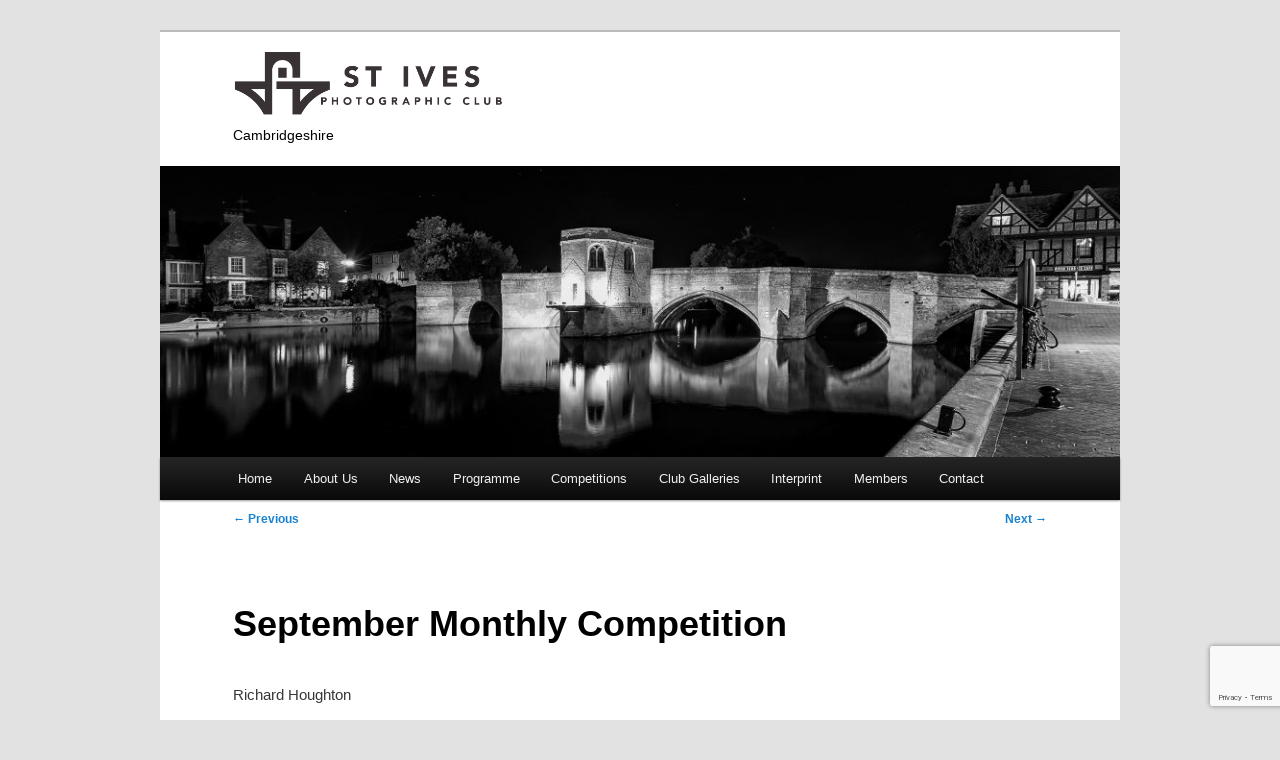

--- FILE ---
content_type: text/html; charset=utf-8
request_url: https://www.google.com/recaptcha/api2/anchor?ar=1&k=6LdBej0mAAAAAPDf0DJP_Ci8tE224cUKKphwSksw&co=aHR0cHM6Ly9zdGl2ZXMtcGhvdG9jbHViLm9yZy51azo0NDM.&hl=en&v=PoyoqOPhxBO7pBk68S4YbpHZ&size=invisible&anchor-ms=20000&execute-ms=30000&cb=nadu8qcr0637
body_size: 49042
content:
<!DOCTYPE HTML><html dir="ltr" lang="en"><head><meta http-equiv="Content-Type" content="text/html; charset=UTF-8">
<meta http-equiv="X-UA-Compatible" content="IE=edge">
<title>reCAPTCHA</title>
<style type="text/css">
/* cyrillic-ext */
@font-face {
  font-family: 'Roboto';
  font-style: normal;
  font-weight: 400;
  font-stretch: 100%;
  src: url(//fonts.gstatic.com/s/roboto/v48/KFO7CnqEu92Fr1ME7kSn66aGLdTylUAMa3GUBHMdazTgWw.woff2) format('woff2');
  unicode-range: U+0460-052F, U+1C80-1C8A, U+20B4, U+2DE0-2DFF, U+A640-A69F, U+FE2E-FE2F;
}
/* cyrillic */
@font-face {
  font-family: 'Roboto';
  font-style: normal;
  font-weight: 400;
  font-stretch: 100%;
  src: url(//fonts.gstatic.com/s/roboto/v48/KFO7CnqEu92Fr1ME7kSn66aGLdTylUAMa3iUBHMdazTgWw.woff2) format('woff2');
  unicode-range: U+0301, U+0400-045F, U+0490-0491, U+04B0-04B1, U+2116;
}
/* greek-ext */
@font-face {
  font-family: 'Roboto';
  font-style: normal;
  font-weight: 400;
  font-stretch: 100%;
  src: url(//fonts.gstatic.com/s/roboto/v48/KFO7CnqEu92Fr1ME7kSn66aGLdTylUAMa3CUBHMdazTgWw.woff2) format('woff2');
  unicode-range: U+1F00-1FFF;
}
/* greek */
@font-face {
  font-family: 'Roboto';
  font-style: normal;
  font-weight: 400;
  font-stretch: 100%;
  src: url(//fonts.gstatic.com/s/roboto/v48/KFO7CnqEu92Fr1ME7kSn66aGLdTylUAMa3-UBHMdazTgWw.woff2) format('woff2');
  unicode-range: U+0370-0377, U+037A-037F, U+0384-038A, U+038C, U+038E-03A1, U+03A3-03FF;
}
/* math */
@font-face {
  font-family: 'Roboto';
  font-style: normal;
  font-weight: 400;
  font-stretch: 100%;
  src: url(//fonts.gstatic.com/s/roboto/v48/KFO7CnqEu92Fr1ME7kSn66aGLdTylUAMawCUBHMdazTgWw.woff2) format('woff2');
  unicode-range: U+0302-0303, U+0305, U+0307-0308, U+0310, U+0312, U+0315, U+031A, U+0326-0327, U+032C, U+032F-0330, U+0332-0333, U+0338, U+033A, U+0346, U+034D, U+0391-03A1, U+03A3-03A9, U+03B1-03C9, U+03D1, U+03D5-03D6, U+03F0-03F1, U+03F4-03F5, U+2016-2017, U+2034-2038, U+203C, U+2040, U+2043, U+2047, U+2050, U+2057, U+205F, U+2070-2071, U+2074-208E, U+2090-209C, U+20D0-20DC, U+20E1, U+20E5-20EF, U+2100-2112, U+2114-2115, U+2117-2121, U+2123-214F, U+2190, U+2192, U+2194-21AE, U+21B0-21E5, U+21F1-21F2, U+21F4-2211, U+2213-2214, U+2216-22FF, U+2308-230B, U+2310, U+2319, U+231C-2321, U+2336-237A, U+237C, U+2395, U+239B-23B7, U+23D0, U+23DC-23E1, U+2474-2475, U+25AF, U+25B3, U+25B7, U+25BD, U+25C1, U+25CA, U+25CC, U+25FB, U+266D-266F, U+27C0-27FF, U+2900-2AFF, U+2B0E-2B11, U+2B30-2B4C, U+2BFE, U+3030, U+FF5B, U+FF5D, U+1D400-1D7FF, U+1EE00-1EEFF;
}
/* symbols */
@font-face {
  font-family: 'Roboto';
  font-style: normal;
  font-weight: 400;
  font-stretch: 100%;
  src: url(//fonts.gstatic.com/s/roboto/v48/KFO7CnqEu92Fr1ME7kSn66aGLdTylUAMaxKUBHMdazTgWw.woff2) format('woff2');
  unicode-range: U+0001-000C, U+000E-001F, U+007F-009F, U+20DD-20E0, U+20E2-20E4, U+2150-218F, U+2190, U+2192, U+2194-2199, U+21AF, U+21E6-21F0, U+21F3, U+2218-2219, U+2299, U+22C4-22C6, U+2300-243F, U+2440-244A, U+2460-24FF, U+25A0-27BF, U+2800-28FF, U+2921-2922, U+2981, U+29BF, U+29EB, U+2B00-2BFF, U+4DC0-4DFF, U+FFF9-FFFB, U+10140-1018E, U+10190-1019C, U+101A0, U+101D0-101FD, U+102E0-102FB, U+10E60-10E7E, U+1D2C0-1D2D3, U+1D2E0-1D37F, U+1F000-1F0FF, U+1F100-1F1AD, U+1F1E6-1F1FF, U+1F30D-1F30F, U+1F315, U+1F31C, U+1F31E, U+1F320-1F32C, U+1F336, U+1F378, U+1F37D, U+1F382, U+1F393-1F39F, U+1F3A7-1F3A8, U+1F3AC-1F3AF, U+1F3C2, U+1F3C4-1F3C6, U+1F3CA-1F3CE, U+1F3D4-1F3E0, U+1F3ED, U+1F3F1-1F3F3, U+1F3F5-1F3F7, U+1F408, U+1F415, U+1F41F, U+1F426, U+1F43F, U+1F441-1F442, U+1F444, U+1F446-1F449, U+1F44C-1F44E, U+1F453, U+1F46A, U+1F47D, U+1F4A3, U+1F4B0, U+1F4B3, U+1F4B9, U+1F4BB, U+1F4BF, U+1F4C8-1F4CB, U+1F4D6, U+1F4DA, U+1F4DF, U+1F4E3-1F4E6, U+1F4EA-1F4ED, U+1F4F7, U+1F4F9-1F4FB, U+1F4FD-1F4FE, U+1F503, U+1F507-1F50B, U+1F50D, U+1F512-1F513, U+1F53E-1F54A, U+1F54F-1F5FA, U+1F610, U+1F650-1F67F, U+1F687, U+1F68D, U+1F691, U+1F694, U+1F698, U+1F6AD, U+1F6B2, U+1F6B9-1F6BA, U+1F6BC, U+1F6C6-1F6CF, U+1F6D3-1F6D7, U+1F6E0-1F6EA, U+1F6F0-1F6F3, U+1F6F7-1F6FC, U+1F700-1F7FF, U+1F800-1F80B, U+1F810-1F847, U+1F850-1F859, U+1F860-1F887, U+1F890-1F8AD, U+1F8B0-1F8BB, U+1F8C0-1F8C1, U+1F900-1F90B, U+1F93B, U+1F946, U+1F984, U+1F996, U+1F9E9, U+1FA00-1FA6F, U+1FA70-1FA7C, U+1FA80-1FA89, U+1FA8F-1FAC6, U+1FACE-1FADC, U+1FADF-1FAE9, U+1FAF0-1FAF8, U+1FB00-1FBFF;
}
/* vietnamese */
@font-face {
  font-family: 'Roboto';
  font-style: normal;
  font-weight: 400;
  font-stretch: 100%;
  src: url(//fonts.gstatic.com/s/roboto/v48/KFO7CnqEu92Fr1ME7kSn66aGLdTylUAMa3OUBHMdazTgWw.woff2) format('woff2');
  unicode-range: U+0102-0103, U+0110-0111, U+0128-0129, U+0168-0169, U+01A0-01A1, U+01AF-01B0, U+0300-0301, U+0303-0304, U+0308-0309, U+0323, U+0329, U+1EA0-1EF9, U+20AB;
}
/* latin-ext */
@font-face {
  font-family: 'Roboto';
  font-style: normal;
  font-weight: 400;
  font-stretch: 100%;
  src: url(//fonts.gstatic.com/s/roboto/v48/KFO7CnqEu92Fr1ME7kSn66aGLdTylUAMa3KUBHMdazTgWw.woff2) format('woff2');
  unicode-range: U+0100-02BA, U+02BD-02C5, U+02C7-02CC, U+02CE-02D7, U+02DD-02FF, U+0304, U+0308, U+0329, U+1D00-1DBF, U+1E00-1E9F, U+1EF2-1EFF, U+2020, U+20A0-20AB, U+20AD-20C0, U+2113, U+2C60-2C7F, U+A720-A7FF;
}
/* latin */
@font-face {
  font-family: 'Roboto';
  font-style: normal;
  font-weight: 400;
  font-stretch: 100%;
  src: url(//fonts.gstatic.com/s/roboto/v48/KFO7CnqEu92Fr1ME7kSn66aGLdTylUAMa3yUBHMdazQ.woff2) format('woff2');
  unicode-range: U+0000-00FF, U+0131, U+0152-0153, U+02BB-02BC, U+02C6, U+02DA, U+02DC, U+0304, U+0308, U+0329, U+2000-206F, U+20AC, U+2122, U+2191, U+2193, U+2212, U+2215, U+FEFF, U+FFFD;
}
/* cyrillic-ext */
@font-face {
  font-family: 'Roboto';
  font-style: normal;
  font-weight: 500;
  font-stretch: 100%;
  src: url(//fonts.gstatic.com/s/roboto/v48/KFO7CnqEu92Fr1ME7kSn66aGLdTylUAMa3GUBHMdazTgWw.woff2) format('woff2');
  unicode-range: U+0460-052F, U+1C80-1C8A, U+20B4, U+2DE0-2DFF, U+A640-A69F, U+FE2E-FE2F;
}
/* cyrillic */
@font-face {
  font-family: 'Roboto';
  font-style: normal;
  font-weight: 500;
  font-stretch: 100%;
  src: url(//fonts.gstatic.com/s/roboto/v48/KFO7CnqEu92Fr1ME7kSn66aGLdTylUAMa3iUBHMdazTgWw.woff2) format('woff2');
  unicode-range: U+0301, U+0400-045F, U+0490-0491, U+04B0-04B1, U+2116;
}
/* greek-ext */
@font-face {
  font-family: 'Roboto';
  font-style: normal;
  font-weight: 500;
  font-stretch: 100%;
  src: url(//fonts.gstatic.com/s/roboto/v48/KFO7CnqEu92Fr1ME7kSn66aGLdTylUAMa3CUBHMdazTgWw.woff2) format('woff2');
  unicode-range: U+1F00-1FFF;
}
/* greek */
@font-face {
  font-family: 'Roboto';
  font-style: normal;
  font-weight: 500;
  font-stretch: 100%;
  src: url(//fonts.gstatic.com/s/roboto/v48/KFO7CnqEu92Fr1ME7kSn66aGLdTylUAMa3-UBHMdazTgWw.woff2) format('woff2');
  unicode-range: U+0370-0377, U+037A-037F, U+0384-038A, U+038C, U+038E-03A1, U+03A3-03FF;
}
/* math */
@font-face {
  font-family: 'Roboto';
  font-style: normal;
  font-weight: 500;
  font-stretch: 100%;
  src: url(//fonts.gstatic.com/s/roboto/v48/KFO7CnqEu92Fr1ME7kSn66aGLdTylUAMawCUBHMdazTgWw.woff2) format('woff2');
  unicode-range: U+0302-0303, U+0305, U+0307-0308, U+0310, U+0312, U+0315, U+031A, U+0326-0327, U+032C, U+032F-0330, U+0332-0333, U+0338, U+033A, U+0346, U+034D, U+0391-03A1, U+03A3-03A9, U+03B1-03C9, U+03D1, U+03D5-03D6, U+03F0-03F1, U+03F4-03F5, U+2016-2017, U+2034-2038, U+203C, U+2040, U+2043, U+2047, U+2050, U+2057, U+205F, U+2070-2071, U+2074-208E, U+2090-209C, U+20D0-20DC, U+20E1, U+20E5-20EF, U+2100-2112, U+2114-2115, U+2117-2121, U+2123-214F, U+2190, U+2192, U+2194-21AE, U+21B0-21E5, U+21F1-21F2, U+21F4-2211, U+2213-2214, U+2216-22FF, U+2308-230B, U+2310, U+2319, U+231C-2321, U+2336-237A, U+237C, U+2395, U+239B-23B7, U+23D0, U+23DC-23E1, U+2474-2475, U+25AF, U+25B3, U+25B7, U+25BD, U+25C1, U+25CA, U+25CC, U+25FB, U+266D-266F, U+27C0-27FF, U+2900-2AFF, U+2B0E-2B11, U+2B30-2B4C, U+2BFE, U+3030, U+FF5B, U+FF5D, U+1D400-1D7FF, U+1EE00-1EEFF;
}
/* symbols */
@font-face {
  font-family: 'Roboto';
  font-style: normal;
  font-weight: 500;
  font-stretch: 100%;
  src: url(//fonts.gstatic.com/s/roboto/v48/KFO7CnqEu92Fr1ME7kSn66aGLdTylUAMaxKUBHMdazTgWw.woff2) format('woff2');
  unicode-range: U+0001-000C, U+000E-001F, U+007F-009F, U+20DD-20E0, U+20E2-20E4, U+2150-218F, U+2190, U+2192, U+2194-2199, U+21AF, U+21E6-21F0, U+21F3, U+2218-2219, U+2299, U+22C4-22C6, U+2300-243F, U+2440-244A, U+2460-24FF, U+25A0-27BF, U+2800-28FF, U+2921-2922, U+2981, U+29BF, U+29EB, U+2B00-2BFF, U+4DC0-4DFF, U+FFF9-FFFB, U+10140-1018E, U+10190-1019C, U+101A0, U+101D0-101FD, U+102E0-102FB, U+10E60-10E7E, U+1D2C0-1D2D3, U+1D2E0-1D37F, U+1F000-1F0FF, U+1F100-1F1AD, U+1F1E6-1F1FF, U+1F30D-1F30F, U+1F315, U+1F31C, U+1F31E, U+1F320-1F32C, U+1F336, U+1F378, U+1F37D, U+1F382, U+1F393-1F39F, U+1F3A7-1F3A8, U+1F3AC-1F3AF, U+1F3C2, U+1F3C4-1F3C6, U+1F3CA-1F3CE, U+1F3D4-1F3E0, U+1F3ED, U+1F3F1-1F3F3, U+1F3F5-1F3F7, U+1F408, U+1F415, U+1F41F, U+1F426, U+1F43F, U+1F441-1F442, U+1F444, U+1F446-1F449, U+1F44C-1F44E, U+1F453, U+1F46A, U+1F47D, U+1F4A3, U+1F4B0, U+1F4B3, U+1F4B9, U+1F4BB, U+1F4BF, U+1F4C8-1F4CB, U+1F4D6, U+1F4DA, U+1F4DF, U+1F4E3-1F4E6, U+1F4EA-1F4ED, U+1F4F7, U+1F4F9-1F4FB, U+1F4FD-1F4FE, U+1F503, U+1F507-1F50B, U+1F50D, U+1F512-1F513, U+1F53E-1F54A, U+1F54F-1F5FA, U+1F610, U+1F650-1F67F, U+1F687, U+1F68D, U+1F691, U+1F694, U+1F698, U+1F6AD, U+1F6B2, U+1F6B9-1F6BA, U+1F6BC, U+1F6C6-1F6CF, U+1F6D3-1F6D7, U+1F6E0-1F6EA, U+1F6F0-1F6F3, U+1F6F7-1F6FC, U+1F700-1F7FF, U+1F800-1F80B, U+1F810-1F847, U+1F850-1F859, U+1F860-1F887, U+1F890-1F8AD, U+1F8B0-1F8BB, U+1F8C0-1F8C1, U+1F900-1F90B, U+1F93B, U+1F946, U+1F984, U+1F996, U+1F9E9, U+1FA00-1FA6F, U+1FA70-1FA7C, U+1FA80-1FA89, U+1FA8F-1FAC6, U+1FACE-1FADC, U+1FADF-1FAE9, U+1FAF0-1FAF8, U+1FB00-1FBFF;
}
/* vietnamese */
@font-face {
  font-family: 'Roboto';
  font-style: normal;
  font-weight: 500;
  font-stretch: 100%;
  src: url(//fonts.gstatic.com/s/roboto/v48/KFO7CnqEu92Fr1ME7kSn66aGLdTylUAMa3OUBHMdazTgWw.woff2) format('woff2');
  unicode-range: U+0102-0103, U+0110-0111, U+0128-0129, U+0168-0169, U+01A0-01A1, U+01AF-01B0, U+0300-0301, U+0303-0304, U+0308-0309, U+0323, U+0329, U+1EA0-1EF9, U+20AB;
}
/* latin-ext */
@font-face {
  font-family: 'Roboto';
  font-style: normal;
  font-weight: 500;
  font-stretch: 100%;
  src: url(//fonts.gstatic.com/s/roboto/v48/KFO7CnqEu92Fr1ME7kSn66aGLdTylUAMa3KUBHMdazTgWw.woff2) format('woff2');
  unicode-range: U+0100-02BA, U+02BD-02C5, U+02C7-02CC, U+02CE-02D7, U+02DD-02FF, U+0304, U+0308, U+0329, U+1D00-1DBF, U+1E00-1E9F, U+1EF2-1EFF, U+2020, U+20A0-20AB, U+20AD-20C0, U+2113, U+2C60-2C7F, U+A720-A7FF;
}
/* latin */
@font-face {
  font-family: 'Roboto';
  font-style: normal;
  font-weight: 500;
  font-stretch: 100%;
  src: url(//fonts.gstatic.com/s/roboto/v48/KFO7CnqEu92Fr1ME7kSn66aGLdTylUAMa3yUBHMdazQ.woff2) format('woff2');
  unicode-range: U+0000-00FF, U+0131, U+0152-0153, U+02BB-02BC, U+02C6, U+02DA, U+02DC, U+0304, U+0308, U+0329, U+2000-206F, U+20AC, U+2122, U+2191, U+2193, U+2212, U+2215, U+FEFF, U+FFFD;
}
/* cyrillic-ext */
@font-face {
  font-family: 'Roboto';
  font-style: normal;
  font-weight: 900;
  font-stretch: 100%;
  src: url(//fonts.gstatic.com/s/roboto/v48/KFO7CnqEu92Fr1ME7kSn66aGLdTylUAMa3GUBHMdazTgWw.woff2) format('woff2');
  unicode-range: U+0460-052F, U+1C80-1C8A, U+20B4, U+2DE0-2DFF, U+A640-A69F, U+FE2E-FE2F;
}
/* cyrillic */
@font-face {
  font-family: 'Roboto';
  font-style: normal;
  font-weight: 900;
  font-stretch: 100%;
  src: url(//fonts.gstatic.com/s/roboto/v48/KFO7CnqEu92Fr1ME7kSn66aGLdTylUAMa3iUBHMdazTgWw.woff2) format('woff2');
  unicode-range: U+0301, U+0400-045F, U+0490-0491, U+04B0-04B1, U+2116;
}
/* greek-ext */
@font-face {
  font-family: 'Roboto';
  font-style: normal;
  font-weight: 900;
  font-stretch: 100%;
  src: url(//fonts.gstatic.com/s/roboto/v48/KFO7CnqEu92Fr1ME7kSn66aGLdTylUAMa3CUBHMdazTgWw.woff2) format('woff2');
  unicode-range: U+1F00-1FFF;
}
/* greek */
@font-face {
  font-family: 'Roboto';
  font-style: normal;
  font-weight: 900;
  font-stretch: 100%;
  src: url(//fonts.gstatic.com/s/roboto/v48/KFO7CnqEu92Fr1ME7kSn66aGLdTylUAMa3-UBHMdazTgWw.woff2) format('woff2');
  unicode-range: U+0370-0377, U+037A-037F, U+0384-038A, U+038C, U+038E-03A1, U+03A3-03FF;
}
/* math */
@font-face {
  font-family: 'Roboto';
  font-style: normal;
  font-weight: 900;
  font-stretch: 100%;
  src: url(//fonts.gstatic.com/s/roboto/v48/KFO7CnqEu92Fr1ME7kSn66aGLdTylUAMawCUBHMdazTgWw.woff2) format('woff2');
  unicode-range: U+0302-0303, U+0305, U+0307-0308, U+0310, U+0312, U+0315, U+031A, U+0326-0327, U+032C, U+032F-0330, U+0332-0333, U+0338, U+033A, U+0346, U+034D, U+0391-03A1, U+03A3-03A9, U+03B1-03C9, U+03D1, U+03D5-03D6, U+03F0-03F1, U+03F4-03F5, U+2016-2017, U+2034-2038, U+203C, U+2040, U+2043, U+2047, U+2050, U+2057, U+205F, U+2070-2071, U+2074-208E, U+2090-209C, U+20D0-20DC, U+20E1, U+20E5-20EF, U+2100-2112, U+2114-2115, U+2117-2121, U+2123-214F, U+2190, U+2192, U+2194-21AE, U+21B0-21E5, U+21F1-21F2, U+21F4-2211, U+2213-2214, U+2216-22FF, U+2308-230B, U+2310, U+2319, U+231C-2321, U+2336-237A, U+237C, U+2395, U+239B-23B7, U+23D0, U+23DC-23E1, U+2474-2475, U+25AF, U+25B3, U+25B7, U+25BD, U+25C1, U+25CA, U+25CC, U+25FB, U+266D-266F, U+27C0-27FF, U+2900-2AFF, U+2B0E-2B11, U+2B30-2B4C, U+2BFE, U+3030, U+FF5B, U+FF5D, U+1D400-1D7FF, U+1EE00-1EEFF;
}
/* symbols */
@font-face {
  font-family: 'Roboto';
  font-style: normal;
  font-weight: 900;
  font-stretch: 100%;
  src: url(//fonts.gstatic.com/s/roboto/v48/KFO7CnqEu92Fr1ME7kSn66aGLdTylUAMaxKUBHMdazTgWw.woff2) format('woff2');
  unicode-range: U+0001-000C, U+000E-001F, U+007F-009F, U+20DD-20E0, U+20E2-20E4, U+2150-218F, U+2190, U+2192, U+2194-2199, U+21AF, U+21E6-21F0, U+21F3, U+2218-2219, U+2299, U+22C4-22C6, U+2300-243F, U+2440-244A, U+2460-24FF, U+25A0-27BF, U+2800-28FF, U+2921-2922, U+2981, U+29BF, U+29EB, U+2B00-2BFF, U+4DC0-4DFF, U+FFF9-FFFB, U+10140-1018E, U+10190-1019C, U+101A0, U+101D0-101FD, U+102E0-102FB, U+10E60-10E7E, U+1D2C0-1D2D3, U+1D2E0-1D37F, U+1F000-1F0FF, U+1F100-1F1AD, U+1F1E6-1F1FF, U+1F30D-1F30F, U+1F315, U+1F31C, U+1F31E, U+1F320-1F32C, U+1F336, U+1F378, U+1F37D, U+1F382, U+1F393-1F39F, U+1F3A7-1F3A8, U+1F3AC-1F3AF, U+1F3C2, U+1F3C4-1F3C6, U+1F3CA-1F3CE, U+1F3D4-1F3E0, U+1F3ED, U+1F3F1-1F3F3, U+1F3F5-1F3F7, U+1F408, U+1F415, U+1F41F, U+1F426, U+1F43F, U+1F441-1F442, U+1F444, U+1F446-1F449, U+1F44C-1F44E, U+1F453, U+1F46A, U+1F47D, U+1F4A3, U+1F4B0, U+1F4B3, U+1F4B9, U+1F4BB, U+1F4BF, U+1F4C8-1F4CB, U+1F4D6, U+1F4DA, U+1F4DF, U+1F4E3-1F4E6, U+1F4EA-1F4ED, U+1F4F7, U+1F4F9-1F4FB, U+1F4FD-1F4FE, U+1F503, U+1F507-1F50B, U+1F50D, U+1F512-1F513, U+1F53E-1F54A, U+1F54F-1F5FA, U+1F610, U+1F650-1F67F, U+1F687, U+1F68D, U+1F691, U+1F694, U+1F698, U+1F6AD, U+1F6B2, U+1F6B9-1F6BA, U+1F6BC, U+1F6C6-1F6CF, U+1F6D3-1F6D7, U+1F6E0-1F6EA, U+1F6F0-1F6F3, U+1F6F7-1F6FC, U+1F700-1F7FF, U+1F800-1F80B, U+1F810-1F847, U+1F850-1F859, U+1F860-1F887, U+1F890-1F8AD, U+1F8B0-1F8BB, U+1F8C0-1F8C1, U+1F900-1F90B, U+1F93B, U+1F946, U+1F984, U+1F996, U+1F9E9, U+1FA00-1FA6F, U+1FA70-1FA7C, U+1FA80-1FA89, U+1FA8F-1FAC6, U+1FACE-1FADC, U+1FADF-1FAE9, U+1FAF0-1FAF8, U+1FB00-1FBFF;
}
/* vietnamese */
@font-face {
  font-family: 'Roboto';
  font-style: normal;
  font-weight: 900;
  font-stretch: 100%;
  src: url(//fonts.gstatic.com/s/roboto/v48/KFO7CnqEu92Fr1ME7kSn66aGLdTylUAMa3OUBHMdazTgWw.woff2) format('woff2');
  unicode-range: U+0102-0103, U+0110-0111, U+0128-0129, U+0168-0169, U+01A0-01A1, U+01AF-01B0, U+0300-0301, U+0303-0304, U+0308-0309, U+0323, U+0329, U+1EA0-1EF9, U+20AB;
}
/* latin-ext */
@font-face {
  font-family: 'Roboto';
  font-style: normal;
  font-weight: 900;
  font-stretch: 100%;
  src: url(//fonts.gstatic.com/s/roboto/v48/KFO7CnqEu92Fr1ME7kSn66aGLdTylUAMa3KUBHMdazTgWw.woff2) format('woff2');
  unicode-range: U+0100-02BA, U+02BD-02C5, U+02C7-02CC, U+02CE-02D7, U+02DD-02FF, U+0304, U+0308, U+0329, U+1D00-1DBF, U+1E00-1E9F, U+1EF2-1EFF, U+2020, U+20A0-20AB, U+20AD-20C0, U+2113, U+2C60-2C7F, U+A720-A7FF;
}
/* latin */
@font-face {
  font-family: 'Roboto';
  font-style: normal;
  font-weight: 900;
  font-stretch: 100%;
  src: url(//fonts.gstatic.com/s/roboto/v48/KFO7CnqEu92Fr1ME7kSn66aGLdTylUAMa3yUBHMdazQ.woff2) format('woff2');
  unicode-range: U+0000-00FF, U+0131, U+0152-0153, U+02BB-02BC, U+02C6, U+02DA, U+02DC, U+0304, U+0308, U+0329, U+2000-206F, U+20AC, U+2122, U+2191, U+2193, U+2212, U+2215, U+FEFF, U+FFFD;
}

</style>
<link rel="stylesheet" type="text/css" href="https://www.gstatic.com/recaptcha/releases/PoyoqOPhxBO7pBk68S4YbpHZ/styles__ltr.css">
<script nonce="XK_VPk38ovgGogtotdgAxw" type="text/javascript">window['__recaptcha_api'] = 'https://www.google.com/recaptcha/api2/';</script>
<script type="text/javascript" src="https://www.gstatic.com/recaptcha/releases/PoyoqOPhxBO7pBk68S4YbpHZ/recaptcha__en.js" nonce="XK_VPk38ovgGogtotdgAxw">
      
    </script></head>
<body><div id="rc-anchor-alert" class="rc-anchor-alert"></div>
<input type="hidden" id="recaptcha-token" value="[base64]">
<script type="text/javascript" nonce="XK_VPk38ovgGogtotdgAxw">
      recaptcha.anchor.Main.init("[\x22ainput\x22,[\x22bgdata\x22,\x22\x22,\[base64]/[base64]/[base64]/[base64]/[base64]/[base64]/KGcoTywyNTMsTy5PKSxVRyhPLEMpKTpnKE8sMjUzLEMpLE8pKSxsKSksTykpfSxieT1mdW5jdGlvbihDLE8sdSxsKXtmb3IobD0odT1SKEMpLDApO08+MDtPLS0pbD1sPDw4fFooQyk7ZyhDLHUsbCl9LFVHPWZ1bmN0aW9uKEMsTyl7Qy5pLmxlbmd0aD4xMDQ/[base64]/[base64]/[base64]/[base64]/[base64]/[base64]/[base64]\\u003d\x22,\[base64]\\u003d\\u003d\x22,\[base64]/Cj8KkGcK3CjTDsmc0Hy7DjcO/QV9wb8KJLGPDksKBNMKDRw3DrGY3w63DmcOrO8Onwo7DhC/[base64]/[base64]/[base64]/Co8KNw4vDiMKCwpfDuQTDjMKkwoQbwqjCosKVMlTDtwhScsKHwrrDlcO0woxSw4hVAMONw4xnLcOOWsOIwrbDiA4kwoPDq8OSZMKpwppwLWRNwqxNw5zChcOOwojCljzCj8O8SzTDp8O/wrzDqRQew75lwoVaYsKjw4MgwpHCiT8dWQ96wonDuWjCnH9fwoIMwqHCq8KrPcKTwps7w6ZEWMOHw5tKwo0cw6vDi3/Cv8Kpw49/[base64]/[base64]/[base64]/[base64]/[base64]/DoMK3w7/Cn8OcZ8KYYBQROcKYdW5fbXkhw40iw4TDmAzDgCDDusOsSCbCvAzDjcO0LsK8w4/CsMO7w6pRw6HDonXDt3kTYzoUw53DkUPDkcOJw5bDrcKOfsOIwqRNEDBkwqMEJGpbCDR3HsOjNw/Di8KYaBZdwqs/w5PCh8K9S8K5Sh7CrS9pw4cRNmzCnlAbRMO2wpjDjznCunkmXMO1eiBJwqXDtUMpw58MbMK8w7jCgcOqeMOGw6/[base64]/DnRVWw5cqbhBwbRLCiDXCv3jCh8O0wqxiw5jDmcOWw5FAGgwnVcOkw5LCkQzDtXvCtcOJZMK1wqHDlSfCsMOgLMOUw4kEMEEBU8O1wrZwcAnCqsORV8Kdwp/DtWodASjDqjt2wrsbw6jCsDjCiwREwr7ClcKIwpUBwrjCrDUSCsOrKHAJw4ckQsKSYnjCvMKqTCHDg3EHwpFqfsKvCsO6w6VRK8KzFAnCmkxLwp1Uwrt0d3t/eMKpMsKtwrVkasK0RMOkZV0dwqnDlhfCk8Kcwoh2AE4tTik1w47DkMOWw4nCusOMdmrDpHNJVcKVwoghJ8Ocw6PCiyEpwr7ClsK9H2R/woweEcOYAMKcw5x+YUnCpiR0NsO/Ai3DmMKKXcOaaGPDsknDlcOVfxwpw6RrwrnCk3XCtxXCgwLCqsOVwpfCs8KnP8Ofw4BxCcOyw7wGwrd3bsOkEiHCsDkhwofDpsOAw6PDt0fCnFXCkSREPsOufcK3CArCksO6w49ywr8fVyzCiC/[base64]/w4xKCUA1w4piwpAwwqbDvsKNwpZww6Ncwo3CuGB4DcK9w7PDgcOWw77DsxbDgsKKJ3Z6w5IRCMOew7R5BX3CqmfCpn0owr3DmQbDs0HCjMKdccOvwrFGwp/[base64]/CtsKnbErCmzsPwrLDocK8wqrCnMKVw5Y5wocfwpvDkMOUw4nDkcKuLMKQamTDusKyCcK9ckTDqMK9HgPDjsOLQTTCo8KlesOuMMOPwpc3wqoVwqRtwo7DoDLCgsOQVsKxw6jCqyLDqj8WVSXCtlUQWH/DihzCjG7DkDPDgcOZw4thw5jChMO0wp8sw6oHfHMbwqY6EcORSMOUO8KdwqMpw4c+wq/CnzLDkMKKTcO9w5XCgcKGwrxGAEbDrGLCj8OAw6HDtygRdBdUwo5oUcKYw7p9cMOfwqZWw6NcUsOeOlVMwpPDrMOELsOzw41WZwfCpwbCojbCg1wpcDrCrVbDpMOEfFgdw5ZlwpTCn150Rz8aR8KAGS/[base64]/JDfCsMK7wo0Jw6fDnkB1w4kqW8KnWsK1w6vCvcKRWmt2w4XDtAgVVQp/[base64]/DpsKHAsOtcMKJAcOPwooqFsOLwrLCgMO0ezrCkisDwozCk00EwqFaw4jDq8K7w403CcOOwq/DlQjDkj/Dh8KqDhxnX8OZw7zDtsKUPS9Ow6jCq8OXw4Y6C8O1wrTCoXB+wq/Dkispw6rDtQoQwpdJMcKTwp4Lw69jdMOhRWDCtDBEd8Kdwp/ClMOPw7PCksOOw6puRwfCgsOIwr/CrDRTYsO5w6l8bcKdw5hFV8KHw53Dni9Dw4NzwoHCjB9FbcOmwoDDr8OkA8Kdwp/DssKGSsO2wo7CtQR/fl8ifibCv8O1w4NpEMO4Ell6w7fDqHjDnxDDpEErQsK1w7AXfsKcwo45w63Dh8O/GT3DpMKuUzXCvEnCt8OwDsOMw6LCs0ALwqrCkMO0w7HDusKQwr7DgHUtG8OGDn1Zw5/CsMKxw7fDlcOkwoTCqMKHwrotw4FlUMK8w6bCkSQLXUF4w44mecKhwp7CkMKdw5VxwqXClsOzbMOOwoPCssOQVn7CmsKGwqNgw6k3w45/[base64]/NHILw7DCrsKPwoFuw45Tw4zDpcKBwq0Yw6Udwp3DjhTChznCgcKCwprDgQzClELDtMOdwpoLwqd8wp5FEMO5wozDsgEzQMKEw6I1X8OPGMOjSMK3Uh4sKsOtC8KeTFMfEilWw4Fvw47Dj3U7WMKYPUNNwp5/PkDChwbCtcO/w70Jwq3DrsKrwoDDp1zCuEQnw4AQYsOyw5pEw7nDn8OyScKIw7XDoQEEw7c2GcKMw6gmOFgVw4TDiMKsLsOlw6I6biPCh8OkRsKpw7TCvMOnw79zBsKUwqvCtsK4ZMKKXwPDpcKtwqLCpD3DsUrCvMK5w7zCncOPWcOGwrHCicOfb3PChU/DhwfDv8KowqlewpfDvzoCw6EMwq1SVcOfw4/CgB7CpMKTIcKmaRlYFsONRxfCssOeTiBXM8ObAMOgw5UCwr/[base64]/[base64]/CvkrDncKkYxvCqSjDq0/ClmREVsOuF0zCrDViw741w7JtwpvCtVcDwp8DwpvDqsKNw5dmw5nDj8K2DBlhIsKOVcOvHcKowrXCplTCgQTCtA0ywrXCpGvDiG1LEcK7w7bCvcO9w7vCoMObw5/DtcOUa8KZwqDDgFLDrxTDncOXSsOxMMKOOitgw7nDkGLDvcOVCcOoVcKRIQggQ8OMGsOAeQzCjilaRcOpw4jDscOww53Cmm0bw4Mow6slw7hewrPCk2bDgTIJwovDmi7CqcOLUU4Lw6hawrw5wqg9HsKuw6w4EcKqwq/[base64]/[base64]/CpUYnGsKtOkLCsWvDgsKAwot1w7PDhMOBwrEFNELDnh42wossNMKkQVlxY8K1woZybcOKwqLDpsOSOgPCusO6w4TDoQPDjMKaw4vDusKtwoIuw6tNSkYVw5XCpBF2YcK9w6bDicK+RsO+w4/[base64]/wqLDicOkw6vDrsO2SjkewqVTw7kBGSBdw4JdOMO1FsOTwphSwplewpXCnsKmwr0ECMKKwqPCvMK/Il7Dv8Kdaz9Cw7AaPFvCl8OPVsOawrDDn8O5w6/DsCx1w6fDpsKmw7Ulw67Co2XCg8OowqnDncOBwqkmRhnDukwvR8OGTsOtfsOIFcKpcMOfw7JoNifDgMKoSsO0VAFDLcK/wrsOw7/CsMOtwr8iwofDm8Odw53Drkl8cTBvcBJQXAPDicKJwofCkcO2QXFRNB/Dk8KeDnEOw7t9Qj9kw74MDhMNK8Oaw7nCvFJubsKsQsO1ccKWw5xBw4vDjRp4w4nDjsOYY8KEMcOnJMKlwrhWQAbCsUzCrMKaXMO+FQvChk8HDAVAwowiw4zDucKmwqFTSMOXw7Jbw7jCmSBnwqLDlgnDo8O4NwJLwqdXFX54wq/Clj7DncKTP8K8XDUZW8OSwr3Crj3CgsKCQcORwqrCpXHDq1UscMKUCUbCssKEwoo4wpfDpE/DqF9xw7hiLjHDi8KFIMO7w7LDrBB+QwNDQ8KyWMK1LxDCvcOHLMKKw5BZRsKGwopJRcKMwoIEQUnDoMOww7jCo8O9w5l6UwtMw53Dhk8yTVfCkRgOwpBYwoXDpEtawqwXHyF/wqM7wo7DvsOkw7DDniNKw4x7MsKOw7Z4HsK8wpHDuMKkf8KCw5YXemEMw4bCocOhLjjDocKswphuw4LDlkAKwoF0bMKFwobCu8K5OsKIImzDgxdQDFvCrsKEUmLDpW/CoMO5w7rCtcKsw6dKUmXCqmvCsQMSwp9AEsKBN8KsWB3Dm8KYw583wrBGKVLCixTDu8KHGhlzPzskLnbCo8KAwo4Fw5vCrsKOwooXBCMeFEQYX8O8DcObw4hWdsKSw4VMwqlLw4TCmQXDoTfCi8KuQT4bw4nCt3RRw5/DncOBw5Uew7dUL8KtwqwwE8KYw78Cw4fDicOUG8K9w4TDgsKMasKkCsKpd8OwMw/CmjLDmjZtw67CpS92CmDCv8OmBsOqw4dPwrUZesOPwqrDsMO8TRnCo21RwqPDsCvDvnQowqZ0w6jCjRUOWwUew7HDuEBTwrrDq8Kgw7oiwrAHworCv8K6dyYdVgvDj1NtBcO7JsO2MAnDicOwUlxBw5bDkMOdw53Cm3/Dh8KlcEQ0wq1PwoDChGjDr8Olw7nCmsKAw6XDgsKLwpM2c8OOAnw/wp4YXmJCw5A/[base64]/aMOuUH8+w68HPwATe8OAYjkCRMOWf8Opw4/DjcK6YWLChcO6Yg5MDUVow7zDhhjDq17Dr3Z1dMKIcjrCjkxJQcK8GsOqGMOuwqXDuMKsLXAtw4/CosOowooscBFvXE/DjxJqw7jDhsKjRnrClFkZEBjDkQzDgsKPETpgO3jDnUc2w5AfwpvCiMOtwpTDpj7DjcK5C8Okw6bCskd8wp/ChynDvk4Jem/DkzB1wpU0FsOYw7MOw6shwr07w6Vlw6sMDcO+w4dPwo3CpAsfOXXCnsKyeMKlBsKaw6FEPcOPUgfCmXcOwq3CqAnDu2ZZwok+w7QoLxgvPQXDgyzCm8OdHsOOfhLDpMKEwpdQAjgLw67CtMKVeQfDjQF1w7/Dl8Kcw4vCi8KVWMKrVxt6byRywr4nwpxPw6B2wqTCr0/CuXXCpRd/w6PDhk0qw6pqaF5zw6zCjxbDlMKLAwh/[base64]/Co8OZehUSwqUhw5QdY8OQX1dSw4PCpnfCmMOaPXrCtm/[base64]/[base64]/CtCnCvHQaClZdw7LCmsOucsOOw65gwqJIwrg6wqQ/WsK+wrPDhsKzN3zDicObwr/Dh8OUOnzDrcKuwrnDohPDhyHCvcKgZTAobsKvw6d+w4fDsl/Dl8OiJ8KMVUPDsyvDnMO1NsKGBhQtw6IOLcOSwpgpVsOwLBZ8w5nCl8KVw6dGwpI6NnjDsAh/wr/DmMK/w7PDvsOYwqoALQfCqMOfL3w4woPDlcOJLBktAsO4wrnCuxLDscOlW08GwrHCnsKKOMOtVU3CjMOEw4HDgcK/w6XCumt8w7p+ZxRVwppjeWEPMEzDo8OQI2PCjknCqGPDlsOZKFDCncOkEinClG3Co3tALsOrwonCtEjDlV89E2LDj2bDqcKowqI5GGYTdMOpdMOZwonCtMOnFBDDijbDssOAEMOYwrvDvMKXJ2rDvS/DhScvwqTCt8O9R8OofR87TT/ChsKIAsOwE8ODNUvCp8K1AsKTQWzDhwfDlMOxQ8KTwoRwwoDDjsORwrfDjgoJYkfCrFBqwrvCvMKkMsKxwqDDvkvCnsKIwrLCkMO6GXXDksO7Pk1gw58/K2zCpMOsw6LDs8KIC3ZXw5kIw5vDq2RWw5MQd2nCiyd/[base64]/CpMKzThYQwpFfwpHCnMKGw6nDl8OMScKFw4JvZDjCmcOlX8K+PsOWcsODw7zCgi/ChsOGwrTDp1dMDmE8wqxmZQHCosKrL0c2RzsWwrdqw5rCqsKhcS/CpsKpCnjDgcKFw5XCmXXDt8KuZsOfLcKtwodFw5d3w6/CqQ3ChFnCk8OYw7dJVk1NHcKMw5/DrXrDmMOxCTPDmCY2wpDDrsKawrsgwpPDtcOFw6XCnE/[base64]/DrcOYwrvDhhYRHlLDusKHXMOjw6tKw5/CucK1Y0TDlFDDsiTDuMK5w7jCoAE0FMOIIcOLEsKawpNNwrnChRDDk8Omw5QmIMKKY8KfZsKVd8KUw59xwqVfwoRzWsOCwqLDjMKGw40MwpzDu8O7w4dewpIcwp4gw4/DhgJ1w4EHwrjCsMKqwp7CnB7Ck0HChyDCghjDlcKRwp7DvsKzwrh4FSBjC2B+bE/DmB3Do8KkwrDDs8KEa8Oww6tOJ2bCmFdoWgXDhl5XQ8OAGMKHGh/CpFLDjgzCmVTDhTTCocOXEiJ/w6rDpsOQIHrDt8KKasOJwotgwrnDlcKRwoDCpcOJw6fDisOdCsKYcFPDqMKVZ28KwqPDrz/CjMK/KsO8wqpFwqLCgMOkw4FzwoDCpmw7PMO+wpgzNUczdUUOVl4SQ8KWw6NZdRvDiVzCtE8cGHzDnsOSw6VWRlhjwpVWYhsmCk9kwr9zw7QTw5UMw6TCs1jDqHHCnU7Cvj3DsRE/Aj9Acl3CuxB3QsONwpTDjUTCtcK/NMObO8ODwoLDhcKqM8Kew4J5woHDvgXCksK0XQYuJTFmwrgZJi0jw5wawpV0BcOBPcO3wq4cMl3CjzjDn3TClMOlw7h6VBR1wozDhMK9GsOwKcOGwpXCqsOGFlF+dXHCr0DDlcK0bsO8HcK3LGbDscKHaMObfsK/JcOdw6LDgyPDqX8dSMOPw7TChAnDsXwYwovDmsK6w6fDssOkdWnDgsK+w70Fw4TCtcKMw6rCrX3CjcKpwrrDpEHCssOxw7nCoHTCn8K0fUzDu8K/wqfDkVHDvCPDtAAmw4l6F8Ooa8OLwovCqwDCkMKtw4oLH8KQwqPDqsKUFm5owp/CkFHDq8KgwqIsw6w8AcKcccKpAMO2SR03wrJ7MsK4wqfCoVTCvCkzw4DCiMO0asO5wroKGMK3aBNVwqJ3wpJgQsK4HMK2W8O/WHNMw4nCv8OjH3I5Smh+PUtdbWzDqn0/DMOZWsODwqbDssOGaR1jAMOGGDp/fsKWw6vDiyhJwo1ncRTCoE9dd2XDncOLw4fDpsK8DArCjG0CPB7CnVXDj8KfGWzCrmEAwonCp8KSw43DpjXDl0g9w4vCssOywpw4w7HCmMOmf8OcBsKCw4fCkcOeEDI1UH/CoMOVKcOBwrwRZcKMAVTDtMOdK8K7NR7Drn/CpsOww4bCm3DCrMKmIMOsw5vCnGEOL2DDqh0WwrnCr8KlOsOnFsK1EsKwwr3CpGPCrsKDwonCi8KIYl5Ow7/Cq8O0wofCqh8wG8Omw7TCoTNfwrnDj8K/[base64]/Dvi7Ckh7ClWvDsijCgEJ4wr7DuxrDusOzwo/DoRjDvMKkdThWw6B3w48uw4/DocKuVnUSwqE0wox7f8KSWcOXXsOoR3VGUMKwb2vDm8OPRsKXcwBGwo7DgsO0wpjDssKjHH5Yw5gOagjDr0PDksOwA8Ktw7PDkDvDhcKXw5J5w7xLwo9Gwrxrw4/CjQpywp0XazZHwpvDqMO+w7bCu8K4wq7DksKEw4I6dmcmV8KIw7ISMEZ3Hx9qBljCksKCwoYeTsKfw4EodcK4AEzCjzDCpcKrw7/Dl2gcw4fCkzdYPMKxw7zDjVMNB8OFZlXDm8KUw6/Dh8KfMcKTWcOewoXDkzTDjSUmNhDDtcKiK8KUwrXCgG7Ds8K7wrJkw4/[base64]/DgltYwqzDvEgowo8Ob13DtAR4w51LGEPDnDTDoUvCi3xseHFLBcOBw71wGcKHMQDDqcOHwrHDo8OpZsOQT8KEw73DoRvDnMOcR0Euw4LDsw7DtsKUGMOQNcOEw47Dk8KBGcK6w4bCmMO/ScOhw7jDtcKywrnCpsKxcz9Fw7LDpj7DuMKmw6R/aMKEw6F9UsOTH8O/MCLDqcOsM8OUWsKgwo9UbcKRwpnDk0h2wpRTKj4gMsOcehrCgUMgN8OCSMOmw4fDrw/Cv1zCu0UDw5rCqEkTwqTDtAJFJF3DmMOLw6Qow697OyXCqWBfwr3CnFMTNTvDs8Oow77DgjF1a8Kmw6EBw4LCl8Klw5LCp8KNLsO1w6QAK8KpS8KGQMKeJHw4w7LCvsK7FMOiWx1SUcOVIC/ClMORw7UCBTLDkXnDjC/CsMOgworDvwPCn3HCiMOIwqh+w5dlwrhiwqvCmMO4w7TDpzABwq1VQkvCmsKbw59SBk0hfj5/c2HDtMKoTC4eNV5Pf8KCAcOTFsKsSzrChMOYHw/DpcKOI8K/w6DDtBt3AR4DwqclZMOYwr7CkBtIJ8KIVArDrMOkwq1Bw7MRJsO7XxTDnzbDlSMgw418w4nDjcK+w6DCt14nAnRwfsOMOsOHB8OUw6PDhwlowqLDgsObKSgbXcO1WMOKwrLDv8OiFD/Dp8KAw7wcw6E2SQDDk8KIfy/Cu2Jow6bCvcKzfsKvwo7CtXkyw6TDlsKgJMOPCcOswr4xdzrDmSBoWRl/w4PCuwQce8KVw6/CgmXDhcO/[base64]/ChMOUw77DksO0MAbDkMO1w5DDsMK0ITcdwpbCoG3CuUM1woUPK8Kpw7gjwppVb8KOwprCsDDCozw5wq/[base64]/Dm8KHFWgPHEglwqhGwqgSwq1xRVRAw4HCgsK3w6LDhBQWwqcYwrXDlcO8w6YEw7/DisOdXUoAw5x1aDh6woPDmnBCUMOSwrLCvHAQbWnCiXdvw7nCqntjw7jChcOKZiBFAxPDgB/CsAsxSzlaw5BSwrcINcOPw6zCocKjG1UtwqN0BwjDk8Oqwokywr1Wwr/CmmzCisKUABDChRJecMOsQy7DhSsdR8O3w51tNDpEecOww7xmfMKFf8OBO3RAJk/CocOnTcO9bF/Cg8OgGxHCmxHDoDAcw6rCgXwva8K6wpvDjXkQMzwXw7HDocOWShYsF8O/PMKNw4LCi1vDv8OdNcOnw5V/[base64]/Du8KAwr5TJMOtfFHDmxwwwpN1w5oCKUE/w6nCg8K5w5BjG0dwTWLCjcKHdsKsTsOcw4BTGR8fwoI/w77CulUMw4nCsMOldcOYUsKTPMK9H1bCmzNEZV7DmsK0wq1aFMODw4TDiMK7My7ClzbDmcKZIsKiwowuwpDCrMOGwrLCgMKRdcKAw6LCv3Y6W8OQwpnDg8OzMkzDiVYkHMO3eWxqwpDClsOPXW/Dp3UmScOcwqNvanRGUj3DvsKWw4RaRsOoD3zCtBzDtcOCw71mw5EMwqTDgwnDsFI0w6TClsO3wp8UB8KQX8K2PQbDtsOGDXoYw6R7IksVdGLCvcKqwpN6Yn5gMcKTw7bChmnDjsObw5NOw5ZcworDr8KrGlsXB8Ord0vCrhnDpMO8w5BJDE/CusK5SU/DuMOyw4UVw6Uuwo58DC7Dq8OrDcOOUsKsbi0EwrTDvgtKP0nDglo/IMO9UTorw5LCt8KXBDTDlMKGHsOYwpvCiMKbasOOwrUvw5bDrsOiPsKRw5LCvMKtH8K5MXHDjRrCgUwWbcKRw4fDssO0wrBYw70eD8KYwot8fhbCgiBbNcOWB8OBeRYIw6xSA8O3W8K9wpbCmMKDwpp3WwTCs8O/wqTCrxTDpBbDhsOPGMKQwo7DoUvDr2nDjUTClmo+wp8baMO9w7jCsMOew6s/[base64]/DvzjDo0nDpW/Clm4lG2oLw7YXw6/DrGDCtU7Du8OrwrMJwpzCiEcxDQ5LwqLDuX0MLjtrGCDCv8OJw48yw6g7w50LIcKKJ8Omw5ksw5cxR1/CqMOvw452wqPCvztvw4A7VMKmwp3DrsKPVsOmLVPDnMOUw4nDmxc8Y1Y7w40TD8OCQsKDBAXDjsO+w7HDrcKgI8OTLAIWMXYdw5LDryAbwp/DrFHCmnAWwoDCjMORw5TDlTPDlsKyBVdXHsKrw6PCnFxSwqTDisO3wo3DrcOFJT/Cl2BPKyFgaw/DjirCoWnDkXscwoA5w53Dj8OZbkYhw6/DpcObw6o5RlHDmMK3TMOPEcOzHsKxwrB4BlsTw7tiw5bDq3zDlsKGcMKKw4bDtMK/w5DDjD5iVkRtw69jJsK1w4MJJwHDlSTCrMONw7/DlMK4w5XCucKRLT/DgcOswr7CnnLCgsOYGljChsO7wrfDqGPCiA4jwrwxw6/Dl8OubntrLlTCjMOywpbCmMKUccOEWcOfDMKTZsOUCsOpCjXCsAhwB8KHwr7CmsKEwoDCk0IPE8KSw4fDiMO/WAwXwrLDq8OiDWDDuSsMcHDCkD0DacOYZCDDuA4gfHLCm8OKUgjDq3YDwogoEcOzXMOCw7HDmcKKwqlNwp/[base64]/DoMOeworCjMOQTRxzwobCksOSWsOvw4bDgDPCpXHCl8Kow47DrsKxGnvDiE/CulbDmMKMDMOHOGZ5f1ExwprDvhBBwrrCr8OLScK+wpnDl01owrtcVcK8w7UwLDgTJCDCmifCk21CH8OQw5YjEMOvwroSBSDCj25Qw73Dp8KIOsKMTsKWNMONwpfChMKmwrkUwp5KZcKrdkvDjUZrw7zDkz7DrQgOw40JAMOowq1Jwq/DhsOJwqp3QB4swp/CpMObT2rChcKjGsKfw5Yaw7JJPsOiQcOTGsKCw5pycsOIBhrCjl09HHQ+w5rDv0ciwqfDvsKcXMKLc8OQwrjDvsO+F0rDlsOjBEg5w4bDr8OYGMKrGFzDgcK6XivCrMK/woN8w41zwonDksKDQyZGKsOmcGLCtHUhBMKfFzLCqsKLwqFkWDPCnXXChXjCqzbDlTA2wo1qw6DChUHCjgNpacOYeAAjw5rCqcK3bGTCmTzCgcOVw78Ywq4sw7QKYSnCmT/ClcKYw6Jmw4cFa3stw5E+JMOHb8KsYMKswox9w4PDnwkYw4vDjcKBSh3CjcKEw5FEwofDgcKdJcOEB1nCimPDugbCpELDrBzColJAwq4VwprDq8O4w48YwocBY8OuKT1zw63Cj8OMwqLDp1Zhwp0Zw4bCiMK7w6Z5RAbCkMOIUsKDw7pmw5LDlsK/KsKgaH5Dw4g7GXw6w6/Dvk/DhjrCjcKWw6gpDVzDqcKICsOXwr5xMm/DmcKrIMKvw5LCssO5esKlFgU8ZMOsER8KwprCoMKLL8OJw6U+KsOpBBJ4F1Z0wp8dZcK6w5fDjVvCuH/[base64]/CisKOw6o7PHk6L8Olw53DrytnOMOjZ24+PigJw5UqDMK2wq/DqDhlJUlPL8Ojwr8kwpoDw5zDgcOdwqMZUsOFNMOUJizDqsKVw7F9fMKdMwh8bMObAwfDkgkKw4wFP8KqP8O/wq1UfhIuWsKOHyvDngMnay/CmQbCtDZ2a8O8w7vCscKMaSxww5QiwrVQw7RoQREPwqI+wpbCtRvDjsKyJhQ3FsKQGx0twpIPX3E8UR1CckEZScKKd8OgN8OfQFnCkDLDgk0bwoIuXB4QwpHDk8OWw5vCisOpJ33DjiAfwoJfw4YVDsOdfXfDiX03R8O3AMKYw5TDvMK/[base64]/DlsONwqjCqR7DosKzVsOzwokswqrDicKUw4nCmsKqTcKHXX1AXMK2NnTDoxjDpsKtEsOQwqbDj8O5Ohguw5/DlcOJwokDw7rCpADDo8O2w43CrMOBw5TCssOTw581AT1YPwDCrlAHwrlzwq5tV1dGAA/Dl8OhwonDpGbCisOdbAvDgBbDvsKcE8KFUnnCg8O9HsOdwo9aNmxMFMKiwpBLw7rCqzBAwqrCs8K0GsKZwrMJw4geO8O/EiTCk8K2A8OCPyJNwrXCsMO/C8Kyw6orwqZ2dBR5w4DDpg0UIMOaF8Kva0cCw6wrwrTCv8OQKsOZw6tiA8K2M8KeXBB1wq/CiMKEIMKpMMKOEMO/csOLfMKXOmsnGcKrwqIlw5nCmcKbw5hlCzHCkcOkw6fChDFkFjAUwqrCn3glw5HDtGjCtMKGw7oGZCvCs8K2Yy7Di8OZU2nCrA/CvXMwaMKnw6XCo8Kowq1xPMK8H8KVwp0+w67ColRaK8OpbsO/[base64]/DrMKOwrnDpj7CtivDmV/Dg2HCuADDnsO4wqPDlE7CsEp8bcKswojCsULCo1zCp1k/w7ITwqzDrsKPwovDhzgwSsOGw5rDt8KfVcOtwonDmMKQw4HCtghzw7QWwo8yw6YBwo/[base64]/CqmhvwpbDlkZUeQt5WsONSCzCq8KwwpvCgMKdPFjCow1MPcOKw50pA1zCjcKAwrhVDms4QsOfw6bDknLDo8KqwrcXWDbCmEFxw5R7wqAEJsO6KVXDkG3DtsO7wpgKw59LM0jDrsKiSXTDvMOqw5jCs8KhfTN/JcK2woLDsGUmJ0Abwp80EDDDpG3CvXpWU8ODwqAFw73Chi7DskrCuWbCi07CunTCtcKXdsKMOCsQw5QnJDdlwpA2w6ZSFMKpO1IocQsrJ28Hwq/DjnXDoh7Cg8O+wqYnwrkEw4rDisKLw6k2UsOmwq3DjsOmIxzCoUbDr8Kvwr4YwqIgw5AwBEbCrWtzw40NdRfCnsOcMMOXVkrCmmECPsO7wr8VTWYOP8O+w4vClQsJwpXCgMKWw7XCn8OUMwgFP8ONwrnDocKDYC/CpcOYw4XCoi/CjcOWwrfClMKXwpJybW3CpMK2AsOzWAbDuMK0woHCjmw1wpXClw9/woTDsSoIwqnChsKtwqInw7I4wq7DqcKBGcORwpnDmXQ7w40tw6xew4bDsMO+w4sTw6owVcOaP3/DjWHDlMK7w55gwr9Dw4Ykw4RMQjgfUMKEJsKtw4Y0Em7CtBzDkcOhZUUZNMK2BXxww64Vw5vDusK5w4fCqcK1IsK3WMOsSEjDjcKgCcKUw5LCjMKBHMOpwpTDhEPDqXzCvjPDtjtvPsKfNsO+PR/[base64]/DkcOCLcOjwpvDlcKlcEshSB7CrMObdcKow5vDrVjDoGHDnMOWw47CvwFQJMKzwr/[base64]/CqBvDvHsQw7nDkm4+woXCnwxiwpPCgxo7w6rCrXgnwopQw7E8wostw4tfw4g3D8KqwpLDoBbCjMKhPsORaMK9wqHCjRFWVysrA8Kww43CmsOsAcOVw6Vuw4RCLRJrw5nChl4BwqTCtkJRwqjCgFFYwoI8w47DmSMbwrs/[base64]/O8Kiw4fCm8K1N13DgMKKw5YmGCbCnm/[base64]/Cv8KTPBXDu297J0Arw7zCu3bDtgHDnSkmSEnCuRjCoGBaTj4HwrvDsMO8Tm3DgQR9TwpwX8O/wqrDvFNqw58Pw5s2w5w5wprCkcKMcAPDn8Kbw5EWwoHDq2sgw7hXFnwXSVTChk/[base64]/wqXCqcKKw5w7RMKVVcOhED9TIcKXw5LDt2vDkl/CsX/[base64]/w6XCj8OmwqfCoF1ew5fDhSZwwpHCtgt6w6QcdcKEwrRQH8K1w6gtZCoPw47Dg2l6D3YuZsKxw49BVwwVPMKbRwDDnMKuAGjCo8KfFMKbJ1/[base64]/HsO7wpjDgcO/wrLDmsOJECfCscK7bzTCg8OzwodcwpbDtsKfwpZmQMOLwrxMwpEEwqTDiFkJw6J3BMOBwqUXMMOvw6TCocOUw7JrwrzDmsOnW8KAwoF4wqDCtSEhPsODw4IQw5nCqz/Co0HDr3M8wrhTPmrDjinDrSQhw6HDhsOLTVlZw4p5c0zCvMOuw5zCnz7DpiHCvzjCn8Orw6Vlw7wUw6HCgFzCpsKAVsOAw5wcQFZNw4c3wrRPTXZJe8Kcw6h3wo7DgRMAwrDCpUDCm3LChEFDwo/DoMKQw63CrREawq5kw65NJ8Obwr/Cr8OmwpnCo8KIL0QKwp/Cp8K2VRnCkcOgw5Mvwr7DocK8w6F1dBnDtMOTFTfCisK2wqxCUx5ww4doNcKkw67CscOxXGkYwrBSYcOpwqQuDyJjwqV+aQnCscKvWzPChWYIaMKIwq3CtMK5wp7Dv8Obw6xaw6/Do8KOwo1kwoDDt8ONwqrCm8OjBUslwpzDk8Kiw6XDqH9NJjYzw7TCh8OTR2nCriHCo8OtdXTDvsOWfsKUw7jDscONw5HDgcKfwqFFwpAQw61zw6rDgH/Cr3HDhFDDu8Kzw6fDqTFowpsZacK7LMKvFcOswpXCpMKnb8OjwqR7LS9hJMK8N8Ohw7IGwphSfcKiwrYecipFw712VsKPwo4xw5rDs3xgfS3DpMOvwqHDosKmBTDCp8O7wpQyw6A6w6RaZ8KlRkFnDsKEQ8K/A8O9DRrCr2siw77ChVkKwpBiwoYKw7LClBY+G8OVwrHDonICw7LCrEPCkcK8OTfDs8K9NGBRJVoTKMKIwqTDp1fCusOvwpfDniDDgcOhaHHChBdmwo08w6t3wp3CuMKqwqoyC8KVYx/CsAvChC/DhRjDoX9ow6PDqcKMZzdPw4NaesKowox3dcKsHE5BYsOIPcOjYsO4wqfCuELDtAsoI8OuZg/CtMKlw4XDkXt8w6lTEMOfYMOjw5XDsUMvw4vDiC1DwrHCscKsw7PDuMOwwqzDnlHDhDF6w6zCkwnCjcKFO0Y8w5TDrsKPfCLCucKawoUTKUXDqkDCr8OiwrfDikAxwo7Drh/CqsKzwo4KwoUfw6rDkBNfHsKOw57DqksHPsOQbcKOBx7DtcKVTD7CpcKOw7IdwqslETjCqMOEwoMgccOhwow9S8KQUsOIGMK4OTR2w5QcwpNmwoLDjWnDlS7CpsOnwrPCnsK4DMKlw4TClDDDr8O/[base64]/Di8K7WMOowrPDqCRjVk3DhljDg8KBwr0BwoTCqMK1w6fDqhvDmcKYw5LCsBQxwoDChwvDjsKBGAgQASHDkcOUYwLDscKMw6Ulw4nCjGRUw5puw4PDiAHCpsOww73CkMOFWsOlOsOjDMO6J8KBwoF5VsO3w4jDsTBld8OoIsKeesOvHcOMJS/CuMKjwqMKUQDDnmTDo8Oew77CmjkRwoFCwonDggPCrHZewpjDvsKTw7HCghl5w7JjTsK0LMO9wpNVTsKxE0QHw4zCuALDl8OZwr86L8K/FSUjwrgnwroSJmbDvzIHw405w4l6w6HCoGvDuXJIw4vDqV0nDSjDk3tUwo/CnUjDpWbDr8KqRDYjw6HCqzvDoRrDisK7w7HCvMK4w7VmwpJABxbCvXl/w57CmcKoLMKkw7fCn8K7wpcoBcKWBsO/w7VCw6saCDsPGD/DqMOqw6/Cpz/ClWzDmFrDsF9/[base64]/T8O5HVtyw5p2Z8KqKsK0w7ZNw7LCssOEeXEbw6UawonCvQLCs8O8ccOBMTvDrcK/wqZcw7k0w4PDvUjDpxdRw7YXNiDDuyNVJ8Kbw6jDnW9Fwq3Ck8OeRGd9w4DCm8OFw6jDtcOpQxplwrEIwonCqiQPSRvDmz/CpcOxwq3ClDJEOMKPJcOVwoHDgVvCiUXCu8KGP1cJw5E8E3PDqcOkeMOFw5nDgGLCuMKKw6wDEAR0wp/Ci8O8wrRgwofDnU3CnQvDlkI0w67DmcKDw5XClsKTw6/[base64]/KBw5wpJEw7FPecKRf8KmwrzCgiDCo1A3QcKFw67DkQ1GJ8K/AMOXZSYMw7/DhsO+C0HDpMKfw7g6WGrDoMK+w6MPccKKaC3Dr39twqpQwp/[base64]/CpUgod37DuhQswo3Co1E3HcOhCndEesKnwqnDt8OEw4TDrmodZ8K+JsKYPMOqw50ACcK4OsK3woLDtxjCsMKWwqhXwp/Ctx07C3bCp8KNwoBwXGB8w4Mgwq4NdMK7w6LDgFxDw7QgMC/DnMO9w4JLw7XCgcKRR8OxGBhUNH1OX8OcwoXClcKcfQNuw4cjw5PDiMOCw5oxwrLDmAQ8w5PCmTPCng/CmcKlwqZOwpHCocOHw7Ukw67DlcObw5jDu8Oza8ObFWfDuUomwrzCvcK8woNmwqLDpcK/[base64]/DgsOCCTTCrMOAw7rDmcOWLcOdwo3DkB7Cm8OLw4jDgz3Dk2zCpsOaFMKpw5Q/UB5lwokWPjoaw4zCrMKNw5vDlMOawoHDgsKbwpIPRcO7w4nCr8OAw7clSQfChUg+BAAzwp4ewp1fwo3ClwvDmUskTQbDp8KWQk/Cui3DscKoNSPCl8K0w4fCjMKKBllRDHx0IMK3w6ouKgfCjDhgw5fCmGpWw5Qkwr/Dr8OjEsOEw4zDpsO0P3nCnMO8OsKwwrU1w7PDosOXSXvDmTs/wpzDhVZefcKkSEFiw4vCkcOGw7/[base64]/wr4MQcOyTMOKVcKBOWTCgsKAAQlJwovDhWRNwrg/OidGGHMWw5rCqsOKwrbDpsKTwoFQw5c/Pjorwp5mKAvCicKYwo/DmsKIw4jCr1vDvBsAw6fCkcOoVsOgNgbDkFTDp3PCtsKKZAEOUk7CjkLDpsKKwptoQxBOw7zDnxQdaXHCpH/DnlMDfBDCv8KJQcODWRZPwqhrHMK6w70UQ30sX8OYw5XCuMKLLwRMw7/Di8KaJUwlWcO/[base64]/[base64]/DjcOVw5nDmHpiYMOzWsOnE0fDgHbCscOUwpPDnsK6wrfCi8OLKnIGwppCVzZIZMOldgjDgcOmEcKASsKaw6PDsUfCmh8Ywrgnw4JKwrjCqkJeNMKNwrHDi1Ubw44dJsOpwq3CjsO/wrVOHMKZZxtUwo7CusKfXcKpL8KdN8KTw5gzw6/DlGQ/[base64]/w4VIBcOkIMORwrJ5OMODwp/[base64]/DiMKHVlB/LxAlw7c6wr/Dk8O9w5kHwp/CtEUPw7zCksKDwqrDjcOPw6PCkcKme8OfScKQbjxiXsOAaMKSCsO5wqYKwrJZEXwVIMOHw40RWMK1wrzDkcO8wqYmAivDpMO7EsOtw7nCrznDmjEqwqc6wrRewrMcKsOAYcKmw6wmZkfDsHvCh2vCncO4dyZ8DR8+w6rDs2VvNMKfwrBswqRdwr/DiUfCvcOucsOZX8KbJsKDwqkNw51aKFtFbxl/wpxLw7UXw71kcg/Dl8O1ecOFw5gBwoPCqcKWwrDCrVhgw7/CpsK9IsOwwpfDucKxCVXCnmDDssKswpXDr8KUf8O/[base64]/eQ0jFsOhUcOVaMOyBVnCjsOUaMK4MMODwpPDkwDDhiEwZR8lw7LDq8OFOxbClsK+BB3Cs8KxZxvDgUzDsVPDqAzClsO5w49kw4bCtlhBWnjDl8KGVsO6wqloWljCi8K2Pj0Bwp0OOD8WOmorwpPCksK+woxbwqzCh8OYBcOnGsO9Mw/CgMKZGsOvIcK3w6h0UADCgcOFAsKKKcKIwpESOitQw6jDkHU+SMOhwojDtMOYwpx1w4rDgzJ8DGNLd8Kjf8Kaw4Ynw4ovU8KzYnRDwonCiG/CtlPCosK0w7nCm8Odw4A5w6Q9J8O1w7rCv8KddV/CgyhCwqHDkmt+w5ohcMOZbcK4JCUWwrhPKMKw\x22],null,[\x22conf\x22,null,\x226LdBej0mAAAAAPDf0DJP_Ci8tE224cUKKphwSksw\x22,0,null,null,null,1,[21,125,63,73,95,87,41,43,42,83,102,105,109,121],[1017145,275],0,null,null,null,null,0,null,0,null,700,1,null,0,\[base64]/76lBhnEnQkZnOKMAhnM8xEZ\x22,0,1,null,null,1,null,0,0,null,null,null,0],\x22https://stives-photoclub.org.uk:443\x22,null,[3,1,1],null,null,null,1,3600,[\x22https://www.google.com/intl/en/policies/privacy/\x22,\x22https://www.google.com/intl/en/policies/terms/\x22],\x22KopJPrCQsGqOXnvb5PHyOF7SF2SgEyIFiPQfTbDg/OM\\u003d\x22,1,0,null,1,1769323066580,0,0,[145,3,247,151],null,[152,235],\x22RC-tyJtgya_R8t77Q\x22,null,null,null,null,null,\x220dAFcWeA4rfJvb4QTJ7vQ4Q1C9FM9IFbIc-tyw1lplZDx8Oe3LEv-t_b5hFyUB-7Xh8MhcnGqJXubkA-hk4tKINhkTgAykm5nDtw\x22,1769405866503]");
    </script></body></html>

--- FILE ---
content_type: text/css
request_url: https://stives-photoclub.org.uk/wp-content/themes/sipc-theme/style.css?ver=1.0
body_size: 143
content:
/*
Theme Name:   SIPC Theme
Description:  Twenty Eleven Child
Author:       sipc_admin1
Author URL:   Write here the author's blog or website url
Template:     twentyeleven
Version:      1.0
License:      GNU General Public License v2 or later
License URI:  http://www.gnu.org/licenses/gpl-2.0.html
Text Domain:  sipc-theme
*/

/* Write here your own personal stylesheet */
